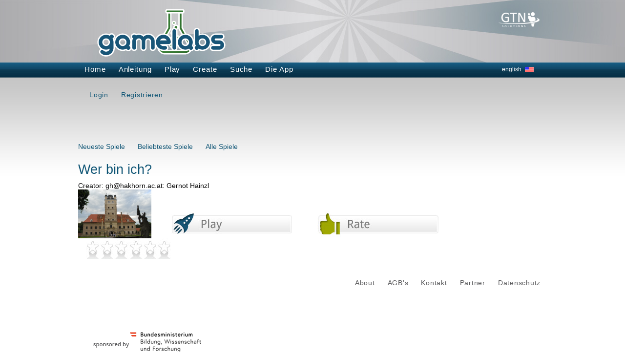

--- FILE ---
content_type: text/html; charset=utf-8
request_url: https://gamelabs.gtn-solutions.com/index.php?id=56&L=702&tx_gtngamemanager_pi1%5Brecid%5D=204
body_size: 2927
content:
<!DOCTYPE html
    PUBLIC "-//W3C//DTD XHTML 1.0 Transitional//EN"
    "http://www.w3.org/TR/xhtml1/DTD/xhtml1-transitional.dtd">
<html xmlns="http://www.w3.org/1999/xhtml" xml:lang="de" lang="de">
<head>

<meta http-equiv="Content-Type" content="text/html; charset=utf-8" />
<!-- 
	This website is powered by TYPO3 - inspiring people to share!
	TYPO3 is a free open source Content Management Framework initially created by Kasper Skaarhoj and licensed under GNU/GPL.
	TYPO3 is copyright 1998-2026 of Kasper Skaarhoj. Extensions are copyright of their respective owners.
	Information and contribution at https://typo3.org/
-->

<base href="https://www.gamelabs.at/" />

<title>Gamelabs: Play Gamelabs</title>
<meta name="generator" content="TYPO3 CMS" />
<meta name="author" content="GTN Solutions www.gtn-solutions.com" />


<link rel="stylesheet" type="text/css" href="typo3temp/assets/css/31ca594d08.css?1597325457" media="all" />
<link rel="stylesheet" type="text/css" href="typo3conf/ext/sr_feuser_register/Resources/Public/StyleSheets/default.css?1597409907" media="all" />
<link rel="stylesheet" type="text/css" href="fileadmin/gamelabs/tmpl/css/bootstrap.min.css" media="screen" />



<script src="fileadmin/gamelabs3/jquery.min.js?1597333969" type="text/javascript"></script>
<script src="fileadmin/gamelabs/tmpl/js/bootstrap.min.js" type="text/javascript"></script>
<script src="typo3temp/assets/js/bf66094e7b.js?1596199137" type="text/javascript"></script>


<link rel="shortcut icon" href="favicon.ico" type="image/x-icon">
      <style type="text/css">
      @import url(fileadmin/gamelabs3/css/gamelabs.css);
    @import url(fileadmin/gamelabs3/css/fonts.css);
     @import url(fileadmin/gamelabs3/css/iehacks.css);
      @import url(fileadmin/gamelabs2/tmpl/css/rte.css);
          @import url(fileadmin/gamelabs/tmpl/css/play.css);       </style>
       <!--[if IE]> <style type="text/css"> @import url(fileadmin/gamelabs/tmpl/css/ie.css); </style> <![endif]-->    <script>
      // Set to the same value as the web property used on the site
      var gaProperty = 'UA-9772345-9';
      // Disable tracking if the opt-out cookie exists.
      var disableStr = 'ga-disable-' + gaProperty;
      if (document.cookie.indexOf(disableStr + '=true') > -1) {
        window[disableStr] = true;
      }
      // Opt-out function
      function gaOptout() {
        document.cookie = disableStr + '=true; expires=Thu, 31 Dec 2099 23:59:59 UTC; path=/';
        window[disableStr] = true;
      alert('Das Tracking durch Google Analytics wurde in Ihrem Browser für diese Website deaktiviert.');
      }
    </script>
<!-- Global site tag (gtag.js) - Google Analytics -->
<script async src="https://www.googletagmanager.com/gtag/js?id=UA-9772345-9"></script>
<script>
  window.dataLayer = window.dataLayer || [];
  function gtag(){dataLayer.push(arguments);}
  gtag('js', new Date());

  gtag('config', 'UA-9772345-9', { 'anonymize_ip': true });
</script>

  <script type="text/javascript" src="fileadmin/gamelabs/tmpl/js/swfobject.js"></script>
</head>
<body>
<!DOCTYPE html PUBLIC "-//W3C//DTD XHTML 1.0 Transitional//DE"
		"http://www.w3.org/TR/xhtml1/DTD/xhtml1-transitional.dtd">
<html xmlns="http://www.w3.org/1999/xhtml">

<html>
<head>


	<link href="http://www.cas2andra.at/gamelabstemp/css/iehacks.css" rel="stylesheet" type="text/css"/>
	<link href="http://www.cas2andra.at/gamelabstemp/css/site.css" rel="stylesheet" type="text/css"/>

</head>

<body>
<!--###DOCUMENT###-->

<div id="deutschtop"><p><a href="index.php?id=56&amp;L=1">english</a></p></div>

<div id="root-body">

	<div id="bgvert">
		<div id="bghead">

			<div id="top">

				<div id="logo"><p><a href="index.php?id=1&amp;L=702"><img src="fileadmin/gamelabs/tmpl/images/spacer.gif" width="1" height="1"  alt="Logo von Gamelabs" width="263" height="93"  alt=""  border="0" /></a></p></div>
				<div id="logogtn"><p><a href="http://www.gtn-solutions.com" target="_blank"><img src="fileadmin/gamelabs/tmpl/images/spacer.gif" width="1" height="1"  alt="Logo von Gamelabs" width="85" height="30"  alt=""  border="0" /></a></p></div>
				<!-- div id="gamelabsapptop">&lt;a href=&quot;index.php?id=129&amp;amp;L=702&quot;&gt;&lt;img src=&quot;fileadmin/gamelabs/tmpl/images/spacer.gif&quot; width=&quot;1&quot; height=&quot;1&quot;  alt=&quot;Gamelabs die App&quot; width=&quot;122&quot; height=&quot;118&quot;  alt=&quot;&quot;  border=&quot;0&quot; /&gt;&lt;/a&gt;</div -->
				<!--	<div id="headtxt"><b>Create, play and share your</b><br />own game based learning experience!</div> -->
			</div>
			<div id="navigation_outer">
				<div id="navigation" class="clearfix">

					<p><li><a href="index.php?id=115&amp;L=702">Home</a></li><li><a href="index.php?id=68&amp;L=702">Anleitung</a></li><li><a href="index.php?id=19&amp;L=702">Play</a></li><li><a href="index.php?id=18&amp;L=702">Create</a></li><li><a href="index.php?id=53&amp;L=702">Suche</a></li><li><a href="index.php?id=129&amp;L=702">Die App</a></li></p>
				</div>
			</div>


			<div id="page_margins_outer">
				<div id="page_margins">
					<div id="content">





						<div id="userbar" class="clearfix">
							<!---->

								

							<!---->
							<div id="userbarnav">
								<ul>
									
										
											
												
													<p><li class="nav_login"><a href="index.php?id=9&amp;L=702">Login</a></li></p>
														<p><li class="nav_register"><a href="index.php?id=8&amp;L=702">Registrieren</a></li></p>
								</ul>
							</div>
						</div>
					</div>

					<!--TYPO3SEARCH_begin-->


					<!------------- Site ----------------->

					<!---->


					<div class="homecols clearfix">
						
						

						
						

					</div>



					<br />
					

					<br />





					<!------------- Startseite Spalten ----------------->
					<div id="startcols">


						<!-- #col1: Erste Float-Spalte des Inhaltsbereiches -->
						<div id="startcol1">
							<div id="startcol1_content" class="clearfix">


								<!------------- Content Spalte 1 Links ----------------->

								


								<!------------- Ende Content Spalte 1 ----------------->
							</div>
						</div>
						<!-- #col1: - Ende -->

						<!-- #col2: zweite Flaot-Spalte des Inhaltsbereiches -->
						<div id="startcol2">
							<div id="startcol2_content" class="clearfix">


								<!------------- Content Spalte 2 Rechts ----------------->

								



								<!------------- Ende Content Spalte 2 ----------------->
							</div>
						</div>
						<!-- #col2: - Ende -->

						<!-- #col3: Statische Spalte des Inhaltsbereiches -->
						

						<!-- #col3: - Ende -->

					</div>
					<!------------- ENDE Startseite Spalten ----------------->






					<!---->

					<!---->
					<ul id="menuespiele"><li class="first"><a href="index.php?id=28&amp;L=702">Neueste Spiele</a></li><li><a href="index.php?id=27&amp;L=702">Beliebteste Spiele</a></li><li><a href="index.php?id=25&amp;L=702">Alle Spiele</a></li></ul>
<div id="c74" class="frame frame-default frame-type-list frame-layout-0"><!--

		BEGIN: Content of extension "gtn_gamemanager", plugin "tx_gtngamemanager_pi1"

	--><div class="tx-gtngamemanager-pi1"><h1 class="blau">Wer bin ich?</h1><p class="bottom10">Creator: gh@hakhorn.ac.at: Gernot Hainzl</p><table cellpadding="0" cellspacing="0"><tr><td rowspan="2" class="tdgamesinglebild"><img style="max-width:150px;" src="uploads/tx_gtngamemanager/DSC_0057_1291556272.JPG"><br /><img src="fileadmin/gamelabs/tmpl/images/rate0.jpg"></td><td colspan="2" class="ratetable"></td></tr><tr><td class="gameplay"><a border="0" href="index.php?id=54&L=702&tx_gtngamemanager_pi1%5Brecid%5D=204&tx_gtngamemanager_pi1%5Bg%5D=1&no_cache=1"><img src="fileadmin/gamelabs/tmpl/images/btnplay.jpg"></a></td><td class="gamerate"><a href="index.php?id=34&L=702&tx_gtngamemanager_pi1%5Brecid%5D=204"><img border="0" src="fileadmin/gamelabs/tmpl/images/btnrate.jpg"></a></td></tr></table></div><!-- END: Content of extension "gtn_gamemanager", plugin "tx_gtngamemanager_pi1" --></div>


					<!---->



					<!------------- ENDE Site ----------------->


					<!–-TYPO3SEARCH_end-–>

					<div id="footnav" class="clearfix">

						<div id="footnavnav">
								<ul><li class="first"><a href="index.php?id=6&amp;L=702">About</a></li><li><a href="index.php?id=42&amp;L=702">AGB's</a></li><li><a href="index.php?id=44&amp;L=702">Kontakt</a></li><li><a href="index.php?id=50&amp;L=702">Partner</a></li><li><a href="index.php?id=130&amp;L=702">Datenschutz</a></li></ul>
						</div>
					</div>






				</div>
			</div>

			<div id="minheight"></div>
			<div id="footer" class="clearfix">
				<div id="footercontent">
					<div id="bmuklogo"></div>
				</div>
			</div>


		</div>
	</div>
	<!---->
</div>




</body>
</html>

--- FILE ---
content_type: text/css
request_url: https://www.gamelabs.at/fileadmin/gamelabs3/css/gamelabs.css
body_size: 5102
content:
.tx-neofileshare-pi1_formField label{display:block;width:100px;float:left;text-align:right;padding-right:10px;}
.tx-neofileshare-pi1_formField input{float:left;}
.tx-neofileshare-pi1_formField {clear:left;margin:5px;padding:5px;}
.tx-neofileshare-pi1-status {font-weight:bold;color:red;}

#adb603065a6962f85c13cea8447953e2ba95c504411dafe4ef8862aae2f1b524c {padding-bottom:50px;}
.tx-gtngamemanager-pi1-browsebox td a{text-decoration:none;}
.tx-gtngamemanager-pi1-browsebox td {padding:5px;}
.news-list-browse .browseLinksWrap a{text-decoration:none;}

/* ######################################################################################################

** ### Vorbereitende Ma�?nahmen | Reset ##################################################################

** ######################################################################################################

*/

  /* Hiermit werden die Randabstände und border aller HTML-Elemente auf Null gesetzt. Damit wird das       

  ** Aussehen der Webseite in unterschiedlichen Browsern vereinheitlicht. 

  */

  

  * { margin:0; padding: 0; } 



  /* Das zurücksetzen der Innen- und Au�?enabstände verursacht zu kleine Selectboxen. Dies wird korrigiert */

  option {padding-left: 0.4em}

  

  /*

  ** Die nachfolgenden Angaben entstammen dem Artikel 'Useful Code Snippets' von Mike Foskett

  ** [http://www.websemantics.co.uk/tutorials/useful_css_snippets/]

  */

  

  /* Vertikalen Scrollbalken im Netscape & Firefox erzwingen. Dies verhindert, dass zentrierte Layouts 

  ** um 10 Pixel springen wenn der Seiteninhalt kleiner wird als die Höhe des Browserfensters. */

  html { height: 100% } 

  body { 

    min-height: 101%;  

  /* Beseitigung des Rundungsfehlers bei Schriftgrö�?en im Opera sowie Standardformatierungen */

    font-size: 100.01%; 

  /* FIX: Verhindert, dass positionierte Elemente nicht verschoben werden when die Grö�?e des Browser 

      Fensters geändert wird. */

    position: relative; 

  

  /* Vorgabe der Standardfarben und Textausrichtung*/     

    color: #000;        

    background: #fff;

    text-align: left; 

  } 

  

  /* Standardrahmen zurücksetzen */

  fieldset, img { border:0; }

  

  /* Anpassung für Safari Browser. font-size:100% ist für den Safari in Formularen zu gro�? */ 

  select, input, textarea { font-size: 99% }

  

  

/* ######################################################################################################

** ### Markupfreie CSS-Floatclearing-Lösungen ###########################################################

** ######################################################################################################

*/

  /* Clearfix-Methode zum Clearen der Float-Umgebungen */
   .clearfix:after {
    content: "."; 
    display: block; 
    height: 0; 
    clear: both; 
    visibility: hidden;
  }

  .clearfix {display: inline-block;}

/* Hides from IE-mac \*/
* html .clearfix  {height: 1%;}

.clearfix  {display: block;}

/* End hide from IE-mac */

/* Diese Angabe bentigt der Safari-Browser zwingend !! */
  .clearfix  { display: block; } 

  /* Overflow-Methode zum Clearen der Float-Umgebungen */
  .clearfix  { overflow:hidden; }

  /* IE-Clearing: Bentigt nur der Internet Explorer und er iehacks.css zugeschaltet */

  #ie_clearing { display: none }

  

/* ####################################### Ende Clearing ####################################### */

/* ######################################################################################################

** ### Skiplink-Navigation ##############################################################################

** ######################################################################################################

*/



.topgames-list {
    position:relative !important;
    top:10px !important;
}

body { 
  font-family: 'Droid Sans', sans-serif;
  color:#000000;
  font-size: 12px;
  /* background: url(../images/bgvert.jpg); */
  background-position: top center;
  background-repeat: repeat-y;
  background-color:#fff;
  }
  
#bgvert {

}

#bghead {
  /* background: url(../images/headbg.jpg);
  background-position: top center;
  background-repeat: no-repeat; */
  margin:0; padding: 0;
}


#top {
  width: 100%; 
  height:128px;
  position: relative;  
  /* margin: 0px auto 0px auto; */
  background: #adacaf url(../images/bg_neu.jpg) no-repeat top center;
  /* border:1px solid #fff; */
}


#page_margins {
  width: 960px; 
  position: relative;  
  margin: 0px auto 0px auto;
  /* -moz-border-radius: 10px;
  -webkit-border-radius: 10px;
  border-radius: 10px;
  -moz-box-shadow: 0 0 3px #696969;
  -webkit-box-shadow: 0 0 3px#696969;
  box-shadow: 0 0 3px #696969; */
  font-size: 13.5px;
}

#page_margins_outer {
  background: #fff url(../images/pagebg_neu.jpg) repeat-x top left;
}

#content {
  margin: 0 10px;
  padding: 15px 0 15px 0;
  font-size: 12px;
}


#logo {
  width:263px;
  height:100px;
  position: absolute; 
  top: 18px;
  left:50%;
  margin-left:-441px;
  background: url(../images/logo_glneu.png);
  background-position: top center;
  background-repeat: no-repeat;
  z-index: 599;
}

#logogtn {
  width:85px;
  height:30px;
  position: absolute; 
  top: 25px;
  left:50%;
  margin-left:380px;
  background: url(../images/logogtn.png);
  background-position: top center;
  background-repeat: no-repeat;
  z-index: 600;
}

#gamelabsapptop {
  width:122px;
  height:118px;
  position: absolute; 
  top: 25px;
  left:50%;
  margin-left:230px;
  background: url(../images/gamelabsapp.png);
  background-position: top center;
  background-repeat: no-repeat;
  z-index: 600;
}

#headtxt {
  width:400px;
  font-family: 'PT Sans', sans-serif;
  font-style:italic;
  position: absolute; 
  top: 100px;
  left:50%;
  margin-left:-350px;
  color: #3c3c3c;
  font-size: 21px; 
  line-height: 24px;
  letter-spacing: 0.05em;
  z-index: 600;
}


div#root {
  position:relative;
  height:auto !important;
  height:100%;
  min-height:100%;
  margin:0px auto -60px;
  /* background-image: url(../images/bg.jpg);
  background-position: top left;
  background-repeat: repeat-x; */
}
 
div#minheight {
  height:60px;
  clear:both;
}


#footer {
  width:100%;
  position:absolute;
  bottom:0px !important;
  height:60px;
  clear:both;
}

#footercontent {
  width: 960px; 
  position: relative;  
  margin: 0px auto 0px auto;
}


/* ############### Navigation ############### */

#navigation_outer {
  background: #083046 url(../images/navbg_neu.jpg) repeat-x top left;
  height: 31px
}

#navigation {
    padding: 0;
    font-size:15px;
  letter-spacing: 0.06em;
  margin: 0 auto 0 auto;
  width: 960px
}

#navigation ul{
    display:inline;        /* Fix f?r IE Doubled Float Margin Bug    */
    margin: 0;            /* Standard-Listendefinition zur?cksetzen */
    padding: 0;
}

#navigation li{
    float: left;
    display:inline;     /* Fix f?r IE Doubled Float Margin Bug    */
    list-style-type: none;
    padding: 5px 13px 0 13px;
}
#navigation li a {
    color:#fff;
    text-decoration:none;
    font-family: 'PTSansBoldItalic', sans-serif;
}
#navigation li a:hover {
    color:#fff;
  text-decoration: underline;
}
#navigation li.current a {
    color:#fff;
}
#navigation li:last-child{border-right:0;}
#navigation li:first-child{padding-left:0;}

/* ############### Spiele ############### */




ul #menuespiele{
    margin: 0;            /* Standard-Listendefinition zur?cksetzen */
    padding: 0;
    font-size:12.5px;
  letter-spacing: 0.06em;
  margin:5px 0 0 0;

}

#menuespiele li{
    float: left;
    display:inline;     /* Fix f?r IE Doubled Float Margin Bug    */
    list-style-type: none;
    padding: 0 13px 0 13px;
  font-family: 'PTSansBoldItalic', sans-serif;
  color: #0F5575;
  font-size: 14px;
}
ul#menuespiele li a {
    color:#0F5575;
    text-decoration:none;

}

ul#menuespiele li a:hover {
    color:#0F5575;
  text-decoration: underline;
}

#menuespiele li:last-child{border-right:0;}
#menuespiele li:first-child{padding-left:0;}



/* ############### Userbar ############### */


#userbar {
  width: 100%;
    padding: 0 0 30px 0;
    font-size:12.5px;
  letter-spacing: 0.06em;
  margin:12px 0 0 0;
  text-align: right;
  z-index: 200000;
}



#userbar ul{
    display:inline;        /* Fix f?r IE Doubled Float Margin Bug    */
    margin: 0;            /* Standard-Listendefinition zur?cksetzen */
    padding: 0;
}

#userbar li{
    float: left;
    display:inline;     /* Fix f?r IE Doubled Float Margin Bug    */
    list-style-type: none;
    padding: 0 13px 0 13px;
  /* border-right:1px solid #58585a; */
}
#userbar ul li a {
    color:#58585a;
    text-decoration:none;
  width: auto;
  display: block;
  font-family: 'PTSansBoldItalic', sans-serif;
  color: #0F5575;
  font-size: 14px;
}
#userbar ul li a:hover {
    color:#0F5575;
  text-decoration: underline;
}
#userbar li.current a {
    color:#0F5575;
}
#userbar li:last-child{border-right:0;}
#userbar li:last-child{padding-right:0;}

#userbar input {
  background-color: #FFFFFF;
  border: 1px solid #9c9c9c;
  color: #58585a;
  margin-right: 5px;
  padding: 1px;
}



#userbar li.nav_meine_spiele {
  padding: 0 13px 0 25px;
  height: 20px;
  margin-left: 5px;
  border-right: 0;
  background: url(../images/user_games_new.png) top left repeat-y;
}
#userbar li.nav_bibliothek {
  padding: 0 13px 0 25px;
  height: 20px;
  margin-left: 5px;
  border-right: 0;
  background: url(../images/user_games_new.png) top left repeat-y;
}
/* #userbar li.nav_meine_spiele:hover {
  background: url(../images/user_gamesac.jpg) top left repeat-y;
} */

#userbar li.nav_meine_gegenstaende {
  padding: 0 13px 0 25px;
  height: 20px;
  margin-left: 5px;
  border-right: 0;
  background: url(../images/user_toysac_new.png) top left repeat-y;
}

/* #userbar li.nav_meine_gegenstaende:hover {
  background: url(../images/user_toysac.jpg) top left repeat-y;
} */

#userbar li.nav_meine_bilder {
  padding: 0 13px 0 25px;
  height: 20px;
  margin-left: 5px;
  border-right: 0;
  background: url(../images/user_bilderac_new.png) top left repeat-y;
}

/* #userbar li.nav_meine_bilder:hover{
  background: url(../images/user_bilderac.jpg) top left repeat-y;
} */

#userbar li.nav_benutzer_bearbeiten {
  padding: 0 13px 0 25px;
  height: 20px;
  margin-left: 5px;
  border-right: 0;
  background: url(../images/user_edit_new.png) top left repeat-y;
}

/* #userbar li.nav_benutzer_bearbeiten :hover{
  background: url(../images/user_editac.jpg) top left repeat-y;
} */




/* ############### Footnav ############### */

#footnav {
  width: 100%;
    padding: 30px 0 10px 0;
    font-size:12.5px;
  letter-spacing: 0.06em;
  margin:12px 0 0 0;
  text-align: right;
}

#footnavnav {
  float: right;

}

#footnavnav ul{
    display:inline;        /* Fix f?r IE Doubled Float Margin Bug    */
    margin: 0;            /* Standard-Listendefinition zur?cksetzen */
    padding: 0;
}

#footnavnav li{
    float: left;
    display:inline;     /* Fix f?r IE Doubled Float Margin Bug    */
    list-style-type: none;
    padding: 0 13px 0 13px;
}
#footnavnav ul li a {
    text-decoration:none;
    font-family: 'PTSansBoldItalic', sans-serif;
    color:#58585a;

  font-size: 13.5px;
  width: auto;
  display: block;

}
#footnavnav ul li a:hover {
    color:#0F5575;
  text-decoration: underline;
}
#footnavnav li.current a {
    color:#0F5575;
}

#footnavnav li:last-child{border-right:0;}

/* ############### ENDE Footnav ############### */


.pcenter {
  text-align: center;
}




/* ####################################### Spaltenformatierung ####################################### */
  
#startcol1 {
    float: left;
    width: 290px;  /* Standard-Wert, falls keine anderen Vorgaben gemacht werden */
    margin-bottom:10px;
    display: none;
  }
#startcol1_content { margin: 15px 0 15px 0px; padding: 6px 10px 15px 10px; background-color: #fff;
-moz-border-radius: 10px;-webkit-border-radius: 10px;border-radius: 10px;
-moz-box-shadow: 0 0 2px #a2a2a2; -webkit-box-shadow: 0 0 2px #a2a2a2; box-shadow: 0 0 2px #a2a2a2;
  background: #fff url(../images/startcolbg.jpg) top center repeat-x;
}
  
#startcol2 {
    float: right;
    width: 290px; /* Standard-Wert, falls keine anderen Vorgaben gemacht werden */
    margin-bottom:10px;
    display: none;
    }
#startcol2_content {  margin: 15px 0 15px 0; padding: 6px 10px 15px 10px; background-color: #fff;
-moz-border-radius: 10px;-webkit-border-radius: 10px;border-radius: 10px;
-moz-box-shadow: 0 0 2px #a2a2a2; -webkit-box-shadow: 0 0 2px #a2a2a2; box-shadow: 0 0 2px #a2a2a2;
  background: #fff url(../images/startcolbg.jpg) top center repeat-x;
 }
  
#startcol3
  {
    width:290px;
    margin-left: 338px; margin-right: ;
    margin-bottom:10px;
    padding-top: 15px;
    
    width: 100%;
    margin-left: 0;
  }
  
#startcol3_content { margin: 0 0 15px 0; padding: 6px 10px 15px 10px; background-color: #fff;
-moz-border-radius: 10px;-webkit-border-radius: 10px;border-radius: 10px;
-moz-box-shadow: 0 0 2px #a2a2a2; -webkit-box-shadow: 0 0 2px #a2a2a2; box-shadow: 0 0 2px #a2a2a2;
  background: #fff url(../images/startcolbg.jpg) top center repeat-x;
 }


/* ####################################### Ende Spaltenformatierung ####################################### */



#content h1 {
  color:#4F4F4F;
  margin:7px 0 10px 0;
}


#page_margins h1 {
  color:#0F5575;
  font-size: 27px;
  margin:7px 0 10px 0;
   font-family: 'PTSansBoldItalic', sans-serif;
   font-weight: normal;
}


.news-single-item h1 {
  margin:7px 0 10px 0;
}



#startcols h3, #startcols h1, .highscorelistheader {
  color: #fff;
  font-weight:normal;
  font-size: 12.5px;
  height: 25px;
  margin:0 0 10px 0;
  
}



#startcols {
  font-size: 12px;
}

#startcol1 h2 {
  color: #4F4F4F;
  font-weight:bold;
  font-size: 12px;
  display:inline; 
}

#startcol1 h2 a {
  color: #4F4F4F;
  text-decoration: none;
}

#startcol1 h2 a:hover {
  color:#175675;
}

#startcol1 .news-list-item p {
padding-top: 7px;}

.news-list-item {
  border-bottom:1px solid #BFBFBF;
  margin-bottom: 7px;
  padding-bottom: 7px;
}
.news-list-date {
  float: none;
  display:inline;
  padding-left:0;
  padding-right:5px;
  color:#737373;
  font-size:11px;
}

hr.highscorelisthr {
  border: 0px; /* Für Firefox und Opera */

  margin: 10px 0 10px 0;
  clear:both;
}

p.highscorelistphoto {float:left;display:inline;}

p.highscorelistphoto img {margin-right:10px;margin-bottom:5px;}

p.highscorelisttext {float:left;display:inline;}

#startcol1 .news-list-browse {
font-size: 11px;
margin: 10px 0 10px 0;
}

#bmuklogo {
  width:224px;
  height:47px;
  margin: 10px 0 5px 30px;
  background: url(../images/logobmbfinitiative2018.png);
  background-position: top center;
  background-repeat: no-repeat;
}



#content a {
  color:#175675;
}


.news-single-rightbox {
  float: none;
  width:500px;
  text-align:left;
  clear:both;
  font-size:12px;
  color:#737373;
}

.news-single-rightbox br {
  display:none;
}



.news-single-backlink {
  margin-top: 25px;
  padding:0;
  margin-bottom: 5px;
  width: 130px;
  height: 25px;
  text-align: center;
}

.news-single-backlink a {
  display: block;
  width: 130px;
  height: 20px;
  padding: 5px 0 0 0;
  color:#565656 !important;
  background: url(../images/buttonmore.gif) no-repeat 0 0;
  text-decoration:none !important;
}

.news-single-backlink a[href =" "] {
  display: none;
}

.news-single-backlink a:hover {
  color: #FFF !important;
  background: url(../images/buttonmore.gif) no-repeat 0 -25px;
  text-decoration:none !important;
}


table td.txgamemanager_list_td {
  padding-bottom:20px;
  width:100px;}
  
#startcol3 table td.txgamemanager_list_td {
  padding-bottom:20px;
  width:70px;}

table td.txgamemanager_list_td2 {
  padding-left:20px;
  vertical-align: top;
  padding-top: 10px;
  min-height: 100px;
}

#startcol3 table td.txgamemanager_list_td2 {
  padding-left:0;
  padding-top: 0;
}

table td.txgamemanager_list_td2 a {
  font-size:14px;
  font-weight: bold;
  color: #58585a !important;
  text-decoration: none;
}

table td.txgamemanager_list_td2 a:hover {
  color:#175675;
  text-decoration: underline;
}

table.txgamemanager_list_tbl tr {
  border-bottom:1px solid #BFBFBF;
}

.tx-gtngamemanager-pi1 {
  clear: both;

}

table.txgamemanager_list_tbl {
  width: 100%;
}

#tx-gtngamemanager-pi1-browsebox {
  text-align:center;
}

#coverflow, #Adventure_Player {
  text-align:center;
}
#Adventure_Player {
  padding-top:20px;
}

fieldset.anmeldung input, div.tx-srfeuserregister-pi1 input {
  background-color: #FFFFFF;
  border: 1px solid #9c9c9c;
}

fieldset.anmeldung input#user, fieldset.anmeldung input#pass  {
  margin-bottom: 10px;
}

fieldset.anmeldung input#anmeldung_submitbtn, input.tx-srfeuserregister-pi1-submit, .tx-felogin-pi1 input[type="submit"], .createinput input[type="submit"], a.button   {
  margin-bottom: 10px;
  margin-top: 5px;
  background-color: #0d5676 !important;
  font-size: 15px;
  padding: 5px 25px;
  color: #fff;
  -moz-border-radius: 6px;
  -webkit-border-radius: 6px;
  border-radius: 6px;
  border: 1px solid #d0d0d0;
  cursor: pointer;
  text-decoration: none;
}

fieldset.anmeldung input#anmeldung_submitbtn:hover, input.tx-srfeuserregister-pi1-submit:hover, .tx-felogin-pi1 input[type="submit"]:hover, .createinput input[type="submit"]:hover, a.button:hover {
  text-decoration: underline;
}

.tx-felogin-pi1 h3 {
  color:#4F4F4F;
  margin:0 0 10px 0;
}

.tx-felogin-pi1 input, .createinput input[type="submit"] {
  margin-top:10px;
}

p.createinput {
  margin-bottom: 10px;
}
p.createinput input[type="radio"] {
  margin-right: 5px;
}

#englishtop,#deutschtop {
  width:60px;
  height:20px;
  position: absolute;
  top: 135px;
  left:50%;
  margin-left: 388px;
  font-size: 12px;
  z-index: 10000;
}

#englishtop a, #deutschtop a{
  text-decoration: none;
  background-image: url(../images/de.gif);
  background-repeat: no-repeat;
  background-position: 100% 50%;
  padding-right: 25px;
  color:#58585a;
  font-family: 'PTSansBoldItalic', sans-serif;
  color: #fff;
}
#deutschtop a{
  background-image: url(../images/en.gif);
}

#englishtop a:hover,#deutschtop a:hover {
  text-decoration: underline;
  color: #fff;
}

#play {
  background-image:none !important;
}

ul#menuespiele {
  margin-top: 15px;
  margin-bottom: 55px;
  font-family: 'PTSansBoldItalic', sans-serif;
}


td.gameplay {
  text-align:right;
}

td.gamerate {
  width: 300px;
  text-align:right;
  padding-right:80px;
}



h3 .tx-indexedsearch-title a {
    font: 16px 'PTSansRegular', Arial, sans-serif;
  text-decoration: none;
  font-weight: bold;
  color: #3b3b3b;
}

.tx-indexedsearch-redMarkup {
  color: #AE1548 !important;
}

.tx-indexedsearch-res {
    margin-bottom: 20px !important;
    padding-bottom: 20px !important;
}

.tx-indexedsearch-res .res-tmpl-css {
    border-bottom: 1px solid #CBCBCB;
    margin-bottom: 20px;
    padding-bottom: 20px;
}

.tx-indexedsearch-browsebox {
  text-align: center;
  margin-top: 20px;
  margin-bottom: 20px;
}

.tx-indexedsearch .tx-indexedsearch-searchbox INPUT.tx-indexedsearch-searchbox-sword {
    width: 350px;
}

.tx-indexedsearch-form, .tx-indexedsearch-search-submit {
  text-align: ;
}
.tx-indexedsearch-search-submit {
  padding-top: 10px;
}

ul.browsebox li {
    background-image: none !important;
    margin-right: 10px;

}

.tx-indexedsearch-browsebox strong {
  font-family: 'PTSansRegular', Arial, sans-serif;
}

.tx-indexedsearch .tx-indexedsearch-browsebox LI {
    display: inline;
    margin-right: 10px;
}

.homecol_create, .homecol_play, .homecol_share, .homecol_text {
   float: left;
    height: 100%;
    width: 240px;
}

.homecol_text_inner {
  margin: 80px 10px 0 10px;
  font-family: 'PTSansBoldItalic', sans-serif;
    color:#5e5e5e;
    font-size: 16px;
    text-align: center;
}

.align-justify {
  text-align: center;
}

#page_margins h4 {
  font-family: 'PTSansBold', sans-serif;
  color: #0F5575;
  font-size: 15px;
  font-weight: normal;
}

.csc-default  {
  clear: both;
}

.ratetable input {
  margin-left: 10px;
  margin-right: 5px
}
/*
.txgamemanager_list_tbl {
  margin-top: 30px
}
*/



.tx-gtngamemanager-pi1-browsebox {
  margin-top: 50px;
}

td.my-menu-action > a {
	background-color: rgb(26,86,117);
    color: white;
    padding: 8px;
    border: rgb(26,86,117);
    border-radius: 5px;
    text-decoration:none;
}

.bottom10 > a {
	background-color: rgb(26,86,117);
    color: white;
    padding: 8px;
    border: rgb(26,86,117);
    border-radius: 5px;
}
div .tx-gtngamemanager-pi1 input[type="text"] {
    display: block;
    width: 100%;
    padding: .375rem .75rem;
    font-size: 1rem;
    line-height: 1.5;
    color: #495057;
    background-color: #fff;
    background-clip: padding-box;
    border: 1px solid #ced4da;
    border-radius: .25rem;
    transition: border-color .15s ease-in-out,box-shadow .15s ease-in-out;
}

div .tx-gtngamemanager-pi1 input[type="SUBMIT"], div .tx-gtngamemanager-pi1 input[type="BUTTON"] {
    background-color: #c00000;
    padding: 6px;
    border: 1px solid #c00000;
    border-radius: 3px;
    pointer: cursor;
    cursor: pointer;
    color: white;
    font-size: 18px;
	margin:5px;
} 

.txgamemanager_list_tbl colgroup col:nth-child(1) {
	width: 10% !important;
}

.txgamemanager_list_tbl colgroup col:nth-child(2) {
	width: 90% !important;
}

.txgamemanager_list_tbl colgroup col:nth-child(3) {
	display: none;
}

table td.txgamemanager_list_td2 {
	font-size: 1rem;
	position: relative;
	font-weight: bold;
	color: #58585a !important;
	padding-top: 15px;
}

table td.txgamemanager_list_td2 a {
	position: absolute;
	top: 5px;
	background-color: #004e72;
	padding: 5px 20px;
	border-radius: 5px;
	color: #fff !important;
}

table td.txgamemanager_list_td2 a:hover, 
table td.txgamemanager_list_td2 a:focus {
	background-color: #00354e;
	text-decoration: none;
}

.txgamemanager_list_tbl tbody tr:hover {
	background-color: #f4f4f4;
}

.txgamemanager_list_tbl tbody tr td,
.txgamemanager_list_tbl tbody tr {
	border: none;
}

.txgamemanager_list_tbl tbody tr td,
#startcol3 table td.txgamemanager_list_td2 {
	padding: 10px 5px;
}
.txgamemanager_list_tbl {
	border-collapse: collapse;
}

#startcol3 table td.txgamemanager_list_td {
	padding-bottom: 10px;
}


--- FILE ---
content_type: text/css
request_url: https://www.gamelabs.at/fileadmin/gamelabs3/css/iehacks.css
body_size: 849
content:
/* ######################################################################################################

** ### Vorbereitende Ma?nahmen | Reset ##################################################################

** ######################################################################################################

*/

	/* Hiermit werden die Randabst?nde und border aller HTML-Elemente auf Null gesetzt. Damit wird das       

	** Aussehen der Webseite in unterschiedlichen Browsern vereinheitlicht. 

	*/

	

	* { margin:0; padding: 0; } 



	/* Das zur?cksetzen der Innen- und Au?enabst?nde verursacht zu kleine Selectboxen. Dies wird korrigiert */

	option {padding-left: 0.4em}

	

	/*

	** Die nachfolgenden Angaben entstammen dem Artikel 'Useful Code Snippets' von Mike Foskett

	** [http://www.websemantics.co.uk/tutorials/useful_css_snippets/]

	*/

	

	/* Vertikalen Scrollbalken im Netscape & Firefox erzwingen. Dies verhindert, dass zentrierte Layouts 

	** um 10 Pixel springen wenn der Seiteninhalt kleiner wird als die H?he des Browserfensters. */

	html { height: 100% } 

	body { 

		min-height: 101%;	

	/* Beseitigung des Rundungsfehlers bei Schriftgr??en im Opera sowie Standardformatierungen */

		font-size: 100.01%; 

	/* FIX: Verhindert, dass positionierte Elemente nicht verschoben werden when die Gr??e des Browser 

			Fensters ge?ndert wird. */

		position: relative; 

	

	/* Vorgabe der Standardfarben und Textausrichtung*/     

		color: #000;        

		text-align: left; 

	} 

	

	/* Standardrahmen zur?cksetzen */

	fieldset, img { border:0; }

	

	/* Anpassung f?r Safari Browser. font-size:100% ist f?r den Safari in Formularen zu gro? */ 

	select, input, textarea { font-size: 99% }

	

	



--- FILE ---
content_type: text/css
request_url: https://www.gamelabs.at/fileadmin/gamelabs/tmpl/css/play.css
body_size: 54
content:
#play {background-image:url(../btns/btn_play_On.gif);}